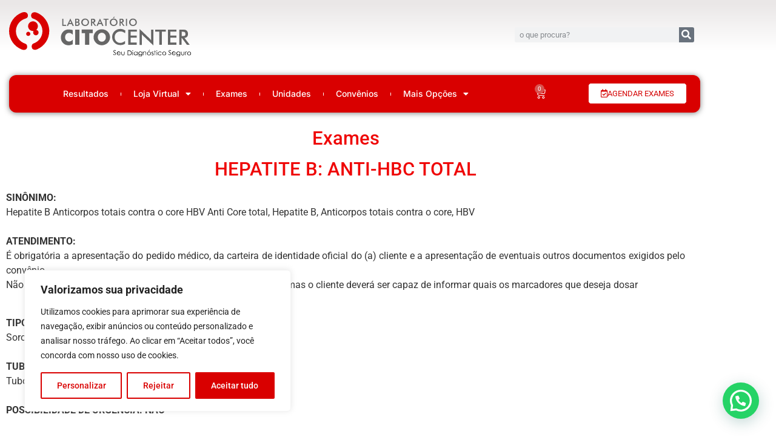

--- FILE ---
content_type: text/css
request_url: https://www.citocenter.com.br/site2022/wp-content/uploads/elementor/css/post-14.css?ver=1769590169
body_size: 2032
content:
.elementor-14 .elementor-element.elementor-element-3c046964 > .elementor-container > .elementor-column > .elementor-widget-wrap{align-content:center;align-items:center;}.elementor-14 .elementor-element.elementor-element-3c046964:not(.elementor-motion-effects-element-type-background), .elementor-14 .elementor-element.elementor-element-3c046964 > .elementor-motion-effects-container > .elementor-motion-effects-layer{background-color:transparent;background-image:linear-gradient(180deg, #EAE7E7 4%, #FFFFFF 66%);}.elementor-14 .elementor-element.elementor-element-3c046964 > .elementor-background-overlay{opacity:0.5;transition:background 0.3s, border-radius 0.3s, opacity 0.3s;}.elementor-14 .elementor-element.elementor-element-3c046964{transition:background 0.3s, border 0.3s, border-radius 0.3s, box-shadow 0.3s;margin-top:0px;margin-bottom:0px;padding:20px 15px 30px 15px;}.elementor-14 .elementor-element.elementor-element-bd44f93 > .elementor-element-populated{border-style:solid;border-width:0px 0px 0px 0px;border-color:#FFFFFF2B;padding:0px 0px 0px 0px;}body:not(.rtl) .elementor-14 .elementor-element.elementor-element-4e1f207{left:0px;}body.rtl .elementor-14 .elementor-element.elementor-element-4e1f207{right:0px;}.elementor-14 .elementor-element.elementor-element-4e1f207{top:0px;z-index:-100000;}.elementor-14 .elementor-element.elementor-element-5432607{text-align:start;}.elementor-14 .elementor-element.elementor-element-5432607 img{width:100%;}.elementor-bc-flex-widget .elementor-14 .elementor-element.elementor-element-22135de2.elementor-column .elementor-widget-wrap{align-items:center;}.elementor-14 .elementor-element.elementor-element-22135de2.elementor-column.elementor-element[data-element_type="column"] > .elementor-widget-wrap.elementor-element-populated{align-content:center;align-items:center;}.elementor-14 .elementor-element.elementor-element-22135de2.elementor-column > .elementor-widget-wrap{justify-content:flex-end;}.elementor-14 .elementor-element.elementor-element-df31ef8 .elementor-search-form__container{min-height:25px;}.elementor-14 .elementor-element.elementor-element-df31ef8 .elementor-search-form__submit{min-width:25px;}body:not(.rtl) .elementor-14 .elementor-element.elementor-element-df31ef8 .elementor-search-form__icon{padding-left:calc(25px / 3);}body.rtl .elementor-14 .elementor-element.elementor-element-df31ef8 .elementor-search-form__icon{padding-right:calc(25px / 3);}.elementor-14 .elementor-element.elementor-element-df31ef8 .elementor-search-form__input, .elementor-14 .elementor-element.elementor-element-df31ef8.elementor-search-form--button-type-text .elementor-search-form__submit{padding-left:calc(25px / 3);padding-right:calc(25px / 3);}.elementor-14 .elementor-element.elementor-element-df31ef8 input[type="search"].elementor-search-form__input{font-size:13px;}.elementor-14 .elementor-element.elementor-element-df31ef8:not(.elementor-search-form--skin-full_screen) .elementor-search-form__container{border-radius:3px;}.elementor-14 .elementor-element.elementor-element-df31ef8.elementor-search-form--skin-full_screen input[type="search"].elementor-search-form__input{border-radius:3px;}.elementor-14 .elementor-element.elementor-element-754b32f2{transition:background 0.3s, border 0.3s, border-radius 0.3s, box-shadow 0.3s;padding:0px 15px 0px 15px;z-index:10;}.elementor-14 .elementor-element.elementor-element-754b32f2 > .elementor-background-overlay{transition:background 0.3s, border-radius 0.3s, opacity 0.3s;}.elementor-14 .elementor-element.elementor-element-65115262:not(.elementor-motion-effects-element-type-background) > .elementor-widget-wrap, .elementor-14 .elementor-element.elementor-element-65115262 > .elementor-widget-wrap > .elementor-motion-effects-container > .elementor-motion-effects-layer{background-color:#D90000;}.elementor-14 .elementor-element.elementor-element-65115262 > .elementor-element-populated >  .elementor-background-overlay{opacity:0.5;}.elementor-14 .elementor-element.elementor-element-65115262 > .elementor-element-populated, .elementor-14 .elementor-element.elementor-element-65115262 > .elementor-element-populated > .elementor-background-overlay, .elementor-14 .elementor-element.elementor-element-65115262 > .elementor-background-slideshow{border-radius:12px 12px 12px 12px;}.elementor-14 .elementor-element.elementor-element-65115262 > .elementor-element-populated{box-shadow:0px 1px 10px 0px rgba(0,0,0,0.5);transition:background 0.3s, border 0.3s, border-radius 0.3s, box-shadow 0.3s;padding:0px 12px 0px 12px;}.elementor-14 .elementor-element.elementor-element-65115262 > .elementor-element-populated > .elementor-background-overlay{transition:background 0.3s, border-radius 0.3s, opacity 0.3s;}.elementor-14 .elementor-element.elementor-element-3efe302e{margin-top:10px;margin-bottom:10px;}.elementor-14 .elementor-element.elementor-element-69815d26 .elementor-button{background-color:#FFFFFF;fill:#D50606;color:#D50606;border-style:solid;border-width:1px 1px 1px 1px;border-radius:5px 5px 5px 5px;}.elementor-14 .elementor-element.elementor-element-69815d26 > .elementor-widget-container{padding:3px 3px 3px 3px;}.elementor-14 .elementor-element.elementor-element-69815d26 .elementor-button-content-wrapper{flex-direction:row;}.elementor-14 .elementor-element.elementor-element-22eac77 .elementor-icon-list-icon i{color:#FFFFFF;transition:color 0.3s;}.elementor-14 .elementor-element.elementor-element-22eac77 .elementor-icon-list-icon svg{fill:#FFFFFF;transition:fill 0.3s;}.elementor-14 .elementor-element.elementor-element-22eac77 .elementor-icon-list-item:hover .elementor-icon-list-icon i{color:#360606;}.elementor-14 .elementor-element.elementor-element-22eac77 .elementor-icon-list-item:hover .elementor-icon-list-icon svg{fill:#360606;}.elementor-14 .elementor-element.elementor-element-22eac77{--e-icon-list-icon-size:14px;--icon-vertical-offset:0px;}.elementor-14 .elementor-element.elementor-element-22eac77 .elementor-icon-list-text{color:#FFFFFF;transition:color 0.3s;}.elementor-14 .elementor-element.elementor-element-22eac77 .elementor-icon-list-item:hover .elementor-icon-list-text{color:#750909;}.elementor-14 .elementor-element.elementor-element-f9298e8{transition:background 0.3s, border 0.3s, border-radius 0.3s, box-shadow 0.3s;padding:0px 15px 0px 15px;z-index:10;}.elementor-14 .elementor-element.elementor-element-f9298e8 > .elementor-background-overlay{transition:background 0.3s, border-radius 0.3s, opacity 0.3s;}.elementor-14 .elementor-element.elementor-element-89a16cf:not(.elementor-motion-effects-element-type-background) > .elementor-widget-wrap, .elementor-14 .elementor-element.elementor-element-89a16cf > .elementor-widget-wrap > .elementor-motion-effects-container > .elementor-motion-effects-layer{background-color:#D90000;}.elementor-14 .elementor-element.elementor-element-89a16cf > .elementor-element-populated >  .elementor-background-overlay{opacity:0.5;}.elementor-14 .elementor-element.elementor-element-89a16cf > .elementor-element-populated, .elementor-14 .elementor-element.elementor-element-89a16cf > .elementor-element-populated > .elementor-background-overlay, .elementor-14 .elementor-element.elementor-element-89a16cf > .elementor-background-slideshow{border-radius:12px 12px 12px 12px;}.elementor-14 .elementor-element.elementor-element-89a16cf > .elementor-element-populated{box-shadow:0px 1px 10px 0px rgba(0,0,0,0.5);transition:background 0.3s, border 0.3s, border-radius 0.3s, box-shadow 0.3s;padding:0px 12px 0px 12px;}.elementor-14 .elementor-element.elementor-element-89a16cf > .elementor-element-populated > .elementor-background-overlay{transition:background 0.3s, border-radius 0.3s, opacity 0.3s;}.elementor-14 .elementor-element.elementor-element-98a0299{margin-top:10px;margin-bottom:10px;}.elementor-bc-flex-widget .elementor-14 .elementor-element.elementor-element-64dc7a5.elementor-column .elementor-widget-wrap{align-items:center;}.elementor-14 .elementor-element.elementor-element-64dc7a5.elementor-column.elementor-element[data-element_type="column"] > .elementor-widget-wrap.elementor-element-populated{align-content:center;align-items:center;}.elementor-14 .elementor-element.elementor-element-64dc7a5 > .elementor-element-populated{padding:0px 0px 0px 20px;}.elementor-14 .elementor-element.elementor-element-cf16c26 .elementor-menu-toggle{margin-right:auto;background-color:#FFFFFF;}.elementor-14 .elementor-element.elementor-element-cf16c26 .elementor-nav-menu .elementor-item{font-family:"Inter", Sans-serif;font-size:14px;font-weight:500;line-height:1.2em;}.elementor-14 .elementor-element.elementor-element-cf16c26 .elementor-nav-menu--main .elementor-item{color:#FFFFFF;fill:#FFFFFF;padding-left:0px;padding-right:0px;padding-top:0px;padding-bottom:0px;}.elementor-14 .elementor-element.elementor-element-cf16c26 .elementor-nav-menu--main .elementor-item:hover,
					.elementor-14 .elementor-element.elementor-element-cf16c26 .elementor-nav-menu--main .elementor-item.elementor-item-active,
					.elementor-14 .elementor-element.elementor-element-cf16c26 .elementor-nav-menu--main .elementor-item.highlighted,
					.elementor-14 .elementor-element.elementor-element-cf16c26 .elementor-nav-menu--main .elementor-item:focus{color:#FCFA02;fill:#FCFA02;}.elementor-14 .elementor-element.elementor-element-cf16c26 .elementor-nav-menu--main .elementor-item.elementor-item-active{color:#FFFFFF;}.elementor-14 .elementor-element.elementor-element-cf16c26{--e-nav-menu-divider-content:"";--e-nav-menu-divider-style:double;--e-nav-menu-divider-width:1px;--e-nav-menu-divider-color:#FFFFFF;--e-nav-menu-horizontal-menu-item-margin:calc( 40px / 2 );}.elementor-14 .elementor-element.elementor-element-cf16c26 .elementor-nav-menu--main:not(.elementor-nav-menu--layout-horizontal) .elementor-nav-menu > li:not(:last-child){margin-bottom:40px;}.elementor-14 .elementor-element.elementor-element-cf16c26 .elementor-nav-menu--dropdown a, .elementor-14 .elementor-element.elementor-element-cf16c26 .elementor-menu-toggle{color:var( --e-global-color-text );fill:var( --e-global-color-text );}.elementor-14 .elementor-element.elementor-element-cf16c26 .elementor-nav-menu--dropdown a:hover,
					.elementor-14 .elementor-element.elementor-element-cf16c26 .elementor-nav-menu--dropdown a:focus,
					.elementor-14 .elementor-element.elementor-element-cf16c26 .elementor-nav-menu--dropdown a.elementor-item-active,
					.elementor-14 .elementor-element.elementor-element-cf16c26 .elementor-nav-menu--dropdown a.highlighted,
					.elementor-14 .elementor-element.elementor-element-cf16c26 .elementor-menu-toggle:hover,
					.elementor-14 .elementor-element.elementor-element-cf16c26 .elementor-menu-toggle:focus{color:#FFFFFF;}.elementor-14 .elementor-element.elementor-element-cf16c26 .elementor-nav-menu--dropdown a:hover,
					.elementor-14 .elementor-element.elementor-element-cf16c26 .elementor-nav-menu--dropdown a:focus,
					.elementor-14 .elementor-element.elementor-element-cf16c26 .elementor-nav-menu--dropdown a.elementor-item-active,
					.elementor-14 .elementor-element.elementor-element-cf16c26 .elementor-nav-menu--dropdown a.highlighted{background-color:#D21D08;}.elementor-14 .elementor-element.elementor-element-cf16c26 .elementor-nav-menu--dropdown a.elementor-item-active{color:#FFFFFF;background-color:#4E5153;}.elementor-14 .elementor-element.elementor-element-cf16c26 .elementor-nav-menu--dropdown .elementor-item, .elementor-14 .elementor-element.elementor-element-cf16c26 .elementor-nav-menu--dropdown  .elementor-sub-item{font-family:"Inter", Sans-serif;font-size:12px;font-weight:500;}.elementor-14 .elementor-element.elementor-element-cf16c26 .elementor-nav-menu--dropdown a{padding-left:13px;padding-right:13px;padding-top:7px;padding-bottom:7px;}.elementor-14 .elementor-element.elementor-element-cf16c26 .elementor-nav-menu--dropdown li:not(:last-child){border-style:solid;border-color:#87878726;border-bottom-width:1px;}.elementor-14 .elementor-element.elementor-element-cf16c26 .elementor-nav-menu--main > .elementor-nav-menu > li > .elementor-nav-menu--dropdown, .elementor-14 .elementor-element.elementor-element-cf16c26 .elementor-nav-menu__container.elementor-nav-menu--dropdown{margin-top:15px !important;}.elementor-14 .elementor-element.elementor-element-cf16c26 div.elementor-menu-toggle{color:#D30A0A;}.elementor-14 .elementor-element.elementor-element-cf16c26 div.elementor-menu-toggle svg{fill:#D30A0A;}.elementor-14 .elementor-element.elementor-element-cf16c26 div.elementor-menu-toggle:hover, .elementor-14 .elementor-element.elementor-element-cf16c26 div.elementor-menu-toggle:focus{color:#FFFFFF;}.elementor-14 .elementor-element.elementor-element-cf16c26 div.elementor-menu-toggle:hover svg, .elementor-14 .elementor-element.elementor-element-cf16c26 div.elementor-menu-toggle:focus svg{fill:#FFFFFF;}.elementor-14 .elementor-element.elementor-element-cf16c26 .elementor-menu-toggle:hover, .elementor-14 .elementor-element.elementor-element-cf16c26 .elementor-menu-toggle:focus{background-color:#0D4471;}.elementor-14 .elementor-element.elementor-element-b0e17fd{--main-alignment:right;--divider-style:solid;--subtotal-divider-style:solid;--elementor-remove-from-cart-button:none;--remove-from-cart-button:block;--toggle-button-icon-color:#FFFFFF;--toggle-button-border-width:0px;--toggle-button-border-radius:0px;--toggle-icon-size:18px;--cart-border-style:none;--cart-footer-layout:1fr 1fr;--products-max-height-sidecart:calc(100vh - 240px);--products-max-height-minicart:calc(100vh - 385px);--view-cart-button-background-color:#D90000;--checkout-button-background-color:#D90000;}.elementor-14 .elementor-element.elementor-element-b0e17fd .widget_shopping_cart_content{--subtotal-divider-left-width:0;--subtotal-divider-right-width:0;}.elementor-14 .elementor-element.elementor-element-4e8f834 .elementor-button{background-color:#FFFFFF;fill:#D50606;color:#D50606;border-style:solid;border-width:1px 1px 1px 1px;border-radius:5px 5px 5px 5px;}.elementor-14 .elementor-element.elementor-element-4e8f834 > .elementor-widget-container{padding:3px 3px 3px 3px;}.elementor-14 .elementor-element.elementor-element-4e8f834 .elementor-button-content-wrapper{flex-direction:row;}@media(max-width:1024px){.elementor-14 .elementor-element.elementor-element-bd44f93 > .elementor-element-populated{padding:0px 0px 15px 0px;}.elementor-14 .elementor-element.elementor-element-64dc7a5 > .elementor-element-populated{padding:0px 0px 0px 0px;}.elementor-14 .elementor-element.elementor-element-cf16c26 .elementor-nav-menu--main > .elementor-nav-menu > li > .elementor-nav-menu--dropdown, .elementor-14 .elementor-element.elementor-element-cf16c26 .elementor-nav-menu__container.elementor-nav-menu--dropdown{margin-top:20px !important;}.elementor-14 .elementor-element.elementor-element-cf16c26 .elementor-menu-toggle{border-radius:0px;}}@media(min-width:768px){.elementor-14 .elementor-element.elementor-element-bd44f93{width:72.256%;}.elementor-14 .elementor-element.elementor-element-2070533e{width:27.744%;}.elementor-14 .elementor-element.elementor-element-64dc7a5{width:72%;}.elementor-14 .elementor-element.elementor-element-9031ce7{width:8.333%;}.elementor-14 .elementor-element.elementor-element-5d724af{width:19%;}}@media(max-width:1024px) and (min-width:768px){.elementor-14 .elementor-element.elementor-element-bd44f93{width:100%;}.elementor-14 .elementor-element.elementor-element-2070533e{width:100%;}.elementor-14 .elementor-element.elementor-element-55258878{width:50%;}.elementor-14 .elementor-element.elementor-element-3e74801{width:50%;}.elementor-14 .elementor-element.elementor-element-64dc7a5{width:50%;}.elementor-14 .elementor-element.elementor-element-5d724af{width:50%;}}@media(max-width:767px){.elementor-14 .elementor-element.elementor-element-bd44f93{width:100%;}.elementor-14 .elementor-element.elementor-element-bd44f93 > .elementor-element-populated{border-width:0px 0px 1px 0px;margin:0px 0px 0px 0px;--e-column-margin-right:0px;--e-column-margin-left:0px;padding:0px 0px 0px 0px;}.elementor-14 .elementor-element.elementor-element-5432607 img{width:90%;}.elementor-14 .elementor-element.elementor-element-22135de2{width:50%;}.elementor-14 .elementor-element.elementor-element-22135de2 > .elementor-element-populated{padding:0px 0px 0px 0px;}.elementor-14 .elementor-element.elementor-element-55258878{width:60%;}.elementor-bc-flex-widget .elementor-14 .elementor-element.elementor-element-55258878.elementor-column .elementor-widget-wrap{align-items:center;}.elementor-14 .elementor-element.elementor-element-55258878.elementor-column.elementor-element[data-element_type="column"] > .elementor-widget-wrap.elementor-element-populated{align-content:center;align-items:center;}.elementor-14 .elementor-element.elementor-element-55258878.elementor-column > .elementor-widget-wrap{justify-content:center;}.elementor-14 .elementor-element.elementor-element-3e74801{width:40%;}.elementor-bc-flex-widget .elementor-14 .elementor-element.elementor-element-3e74801.elementor-column .elementor-widget-wrap{align-items:center;}.elementor-14 .elementor-element.elementor-element-3e74801.elementor-column.elementor-element[data-element_type="column"] > .elementor-widget-wrap.elementor-element-populated{align-content:center;align-items:center;}.elementor-14 .elementor-element.elementor-element-3e74801.elementor-column > .elementor-widget-wrap{justify-content:center;}.elementor-14 .elementor-element.elementor-element-3e74801 > .elementor-widget-wrap > .elementor-widget:not(.elementor-widget__width-auto):not(.elementor-widget__width-initial):not(:last-child):not(.elementor-absolute){margin-block-end:0px;}.elementor-14 .elementor-element.elementor-element-64dc7a5{width:20%;}.elementor-14 .elementor-element.elementor-element-64dc7a5 > .elementor-element-populated{padding:0px 0px 0px 0px;}.elementor-14 .elementor-element.elementor-element-cf16c26 .elementor-nav-menu .elementor-item{font-size:15px;}.elementor-14 .elementor-element.elementor-element-cf16c26 .elementor-nav-menu--dropdown .elementor-item, .elementor-14 .elementor-element.elementor-element-cf16c26 .elementor-nav-menu--dropdown  .elementor-sub-item{font-size:15px;}.elementor-14 .elementor-element.elementor-element-cf16c26 .elementor-nav-menu--dropdown a{padding-top:15px;padding-bottom:15px;}.elementor-14 .elementor-element.elementor-element-cf16c26 .elementor-nav-menu--main > .elementor-nav-menu > li > .elementor-nav-menu--dropdown, .elementor-14 .elementor-element.elementor-element-cf16c26 .elementor-nav-menu__container.elementor-nav-menu--dropdown{margin-top:20px !important;}.elementor-14 .elementor-element.elementor-element-9031ce7{width:20%;}.elementor-14 .elementor-element.elementor-element-5d724af{width:60%;}}

--- FILE ---
content_type: text/css
request_url: https://www.citocenter.com.br/site2022/wp-content/uploads/elementor/css/post-17.css?ver=1769590169
body_size: 1573
content:
.elementor-17 .elementor-element.elementor-element-13e52480 > .elementor-background-overlay{opacity:1;transition:background 0.3s, border-radius 0.3s, opacity 0.3s;}.elementor-17 .elementor-element.elementor-element-13e52480{transition:background 0.3s, border 0.3s, border-radius 0.3s, box-shadow 0.3s;padding:70px 15px 10px 15px;}.elementor-17 .elementor-element.elementor-element-3f5148d > .elementor-widget-wrap > .elementor-widget:not(.elementor-widget__width-auto):not(.elementor-widget__width-initial):not(:last-child):not(.elementor-absolute){margin-block-end:0px;}.elementor-17 .elementor-element.elementor-element-3f5148d > .elementor-element-populated, .elementor-17 .elementor-element.elementor-element-3f5148d > .elementor-element-populated > .elementor-background-overlay, .elementor-17 .elementor-element.elementor-element-3f5148d > .elementor-background-slideshow{border-radius:13px 13px 13px 13px;}.elementor-17 .elementor-element.elementor-element-3f5148d > .elementor-element-populated{margin:0px 0px 0px 0px;--e-column-margin-right:0px;--e-column-margin-left:0px;padding:0px 0px 0px 0px;}.elementor-17 .elementor-element.elementor-element-3f5148d{z-index:10;}.elementor-17 .elementor-element.elementor-element-549d1d59 > .elementor-background-overlay{background-color:#D90000;opacity:1;transition:background 0.3s, border-radius 0.3s, opacity 0.3s;}.elementor-17 .elementor-element.elementor-element-549d1d59, .elementor-17 .elementor-element.elementor-element-549d1d59 > .elementor-background-overlay{border-radius:14px 14px 14px 14px;}.elementor-17 .elementor-element.elementor-element-549d1d59{transition:background 0.3s, border 0.3s, border-radius 0.3s, box-shadow 0.3s;padding:30px 30px 30px 30px;}.elementor-bc-flex-widget .elementor-17 .elementor-element.elementor-element-48424255.elementor-column .elementor-widget-wrap{align-items:center;}.elementor-17 .elementor-element.elementor-element-48424255.elementor-column.elementor-element[data-element_type="column"] > .elementor-widget-wrap.elementor-element-populated{align-content:center;align-items:center;}.elementor-17 .elementor-element.elementor-element-48424255 > .elementor-widget-wrap > .elementor-widget:not(.elementor-widget__width-auto):not(.elementor-widget__width-initial):not(:last-child):not(.elementor-absolute){margin-block-end:0px;}.elementor-17 .elementor-element.elementor-element-48424255 > .elementor-element-populated{margin:0px 0px 0px 0px;--e-column-margin-right:0px;--e-column-margin-left:0px;padding:0px 0px 0px 0px;}.elementor-17 .elementor-element.elementor-element-4c8b23f .elementor-icon-box-wrapper{align-items:start;text-align:start;gap:15px;}.elementor-17 .elementor-element.elementor-element-4c8b23f.elementor-view-stacked .elementor-icon{background-color:#FFFFFF;}.elementor-17 .elementor-element.elementor-element-4c8b23f.elementor-view-framed .elementor-icon, .elementor-17 .elementor-element.elementor-element-4c8b23f.elementor-view-default .elementor-icon{fill:#FFFFFF;color:#FFFFFF;border-color:#FFFFFF;}.elementor-17 .elementor-element.elementor-element-4c8b23f .elementor-icon{font-size:45px;}.elementor-17 .elementor-element.elementor-element-4c8b23f .elementor-icon-box-title, .elementor-17 .elementor-element.elementor-element-4c8b23f .elementor-icon-box-title a{font-size:12px;}.elementor-17 .elementor-element.elementor-element-4c8b23f .elementor-icon-box-title{color:#FFFFFF;}.elementor-bc-flex-widget .elementor-17 .elementor-element.elementor-element-cb8ccf2.elementor-column .elementor-widget-wrap{align-items:center;}.elementor-17 .elementor-element.elementor-element-cb8ccf2.elementor-column.elementor-element[data-element_type="column"] > .elementor-widget-wrap.elementor-element-populated{align-content:center;align-items:center;}.elementor-17 .elementor-element.elementor-element-cb8ccf2 > .elementor-element-populated{margin:10px 10px 10px 10px;--e-column-margin-right:10px;--e-column-margin-left:10px;}.elementor-17 .elementor-element.elementor-element-7ae7e3d .elementor-button{background-color:#C50909F5;font-size:12px;border-style:solid;border-width:1px 1px 1px 1px;}.elementor-17 .elementor-element.elementor-element-7ae7e3d > .elementor-widget-container{margin:0px 0px 0px 0px;padding:0px 0px 0px 0px;}.elementor-17 .elementor-element.elementor-element-7ae7e3d .elementor-button-content-wrapper{flex-direction:row;}.elementor-bc-flex-widget .elementor-17 .elementor-element.elementor-element-938487d.elementor-column .elementor-widget-wrap{align-items:center;}.elementor-17 .elementor-element.elementor-element-938487d.elementor-column.elementor-element[data-element_type="column"] > .elementor-widget-wrap.elementor-element-populated{align-content:center;align-items:center;}.elementor-17 .elementor-element.elementor-element-938487d > .elementor-element-populated{margin:10px 10px 10px 10px;--e-column-margin-right:10px;--e-column-margin-left:10px;}.elementor-17 .elementor-element.elementor-element-12adf61 .elementor-button{background-color:#C50909F5;font-size:13px;border-style:solid;border-width:1px 1px 1px 1px;}.elementor-17 .elementor-element.elementor-element-12adf61{width:var( --container-widget-width, 100% );max-width:100%;--container-widget-width:100%;--container-widget-flex-grow:0;}.elementor-17 .elementor-element.elementor-element-12adf61 > .elementor-widget-container{margin:0px 0px 0px 0px;padding:0px 0px 0px 0px;}.elementor-17 .elementor-element.elementor-element-12adf61 .elementor-button-content-wrapper{flex-direction:row;}.elementor-bc-flex-widget .elementor-17 .elementor-element.elementor-element-7cd6c81.elementor-column .elementor-widget-wrap{align-items:center;}.elementor-17 .elementor-element.elementor-element-7cd6c81.elementor-column.elementor-element[data-element_type="column"] > .elementor-widget-wrap.elementor-element-populated{align-content:center;align-items:center;}.elementor-17 .elementor-element.elementor-element-7cd6c81 > .elementor-element-populated{margin:10px 10px 10px 10px;--e-column-margin-right:10px;--e-column-margin-left:10px;}.elementor-17 .elementor-element.elementor-element-48a1c1b .elementor-button{background-color:#C50909F5;font-size:13px;border-style:solid;border-width:1px 1px 1px 1px;}.elementor-17 .elementor-element.elementor-element-48a1c1b{width:var( --container-widget-width, 96.578% );max-width:96.578%;--container-widget-width:96.578%;--container-widget-flex-grow:0;}.elementor-17 .elementor-element.elementor-element-48a1c1b .elementor-button-content-wrapper{flex-direction:row;}.elementor-bc-flex-widget .elementor-17 .elementor-element.elementor-element-9a32da0.elementor-column .elementor-widget-wrap{align-items:center;}.elementor-17 .elementor-element.elementor-element-9a32da0.elementor-column.elementor-element[data-element_type="column"] > .elementor-widget-wrap.elementor-element-populated{align-content:center;align-items:center;}.elementor-17 .elementor-element.elementor-element-80c0fc3{--grid-template-columns:repeat(0, auto);width:var( --container-widget-width, 86.458% );max-width:86.458%;--container-widget-width:86.458%;--container-widget-flex-grow:0;--icon-size:12px;--grid-column-gap:9px;--grid-row-gap:0px;}.elementor-17 .elementor-element.elementor-element-80c0fc3 .elementor-widget-container{text-align:center;}.elementor-17 .elementor-element.elementor-element-80c0fc3 .elementor-social-icon{background-color:#9C0707F2;--icon-padding:0.7em;border-style:solid;border-width:1px 1px 1px 1px;border-color:#FFFFFF;}.elementor-17 .elementor-element.elementor-element-80c0fc3 .elementor-social-icon i{color:#FFFFFF;}.elementor-17 .elementor-element.elementor-element-80c0fc3 .elementor-social-icon svg{fill:#FFFFFF;}.elementor-17 .elementor-element.elementor-element-80c0fc3 .elementor-icon{border-radius:50% 50% 50% 50%;}.elementor-17 .elementor-element.elementor-element-80c0fc3 .elementor-social-icon:hover{background-color:#FF0000;border-color:#FFFFFF;}.elementor-17 .elementor-element.elementor-element-80c0fc3 .elementor-social-icon:hover i{color:var( --e-global-color-secondary );}.elementor-17 .elementor-element.elementor-element-80c0fc3 .elementor-social-icon:hover svg{fill:var( --e-global-color-secondary );}.elementor-17 .elementor-element.elementor-element-13c0316 > .elementor-background-overlay{background-color:transparent;background-image:linear-gradient(240deg, #BBB4B4 0%, #F2F2F2 100%);opacity:1;transition:background 0.3s, border-radius 0.3s, opacity 0.3s;}.elementor-17 .elementor-element.elementor-element-13c0316{transition:background 0.3s, border 0.3s, border-radius 0.3s, box-shadow 0.3s;padding:15px 15px 0px 15px;}.elementor-17 .elementor-element.elementor-element-c994c75 > .elementor-element-populated, .elementor-17 .elementor-element.elementor-element-c994c75 > .elementor-element-populated > .elementor-background-overlay, .elementor-17 .elementor-element.elementor-element-c994c75 > .elementor-background-slideshow{border-radius:13px 13px 13px 13px;}.elementor-17 .elementor-element.elementor-element-7a0a706{margin-top:50px;margin-bottom:0px;}.elementor-bc-flex-widget .elementor-17 .elementor-element.elementor-element-c4c7cf8.elementor-column .elementor-widget-wrap{align-items:center;}.elementor-17 .elementor-element.elementor-element-c4c7cf8.elementor-column.elementor-element[data-element_type="column"] > .elementor-widget-wrap.elementor-element-populated{align-content:center;align-items:center;}.elementor-17 .elementor-element.elementor-element-5da491c{text-align:start;}.elementor-bc-flex-widget .elementor-17 .elementor-element.elementor-element-f296ecd.elementor-column .elementor-widget-wrap{align-items:center;}.elementor-17 .elementor-element.elementor-element-f296ecd.elementor-column.elementor-element[data-element_type="column"] > .elementor-widget-wrap.elementor-element-populated{align-content:center;align-items:center;}.elementor-17 .elementor-element.elementor-element-f296ecd > .elementor-element-populated{margin:0px 40px 0px 40px;--e-column-margin-right:40px;--e-column-margin-left:40px;}.elementor-bc-flex-widget .elementor-17 .elementor-element.elementor-element-574cde5.elementor-column .elementor-widget-wrap{align-items:center;}.elementor-17 .elementor-element.elementor-element-574cde5.elementor-column.elementor-element[data-element_type="column"] > .elementor-widget-wrap.elementor-element-populated{align-content:center;align-items:center;}.elementor-17 .elementor-element.elementor-element-574cde5 > .elementor-element-populated{margin:0px 40px 0px 40px;--e-column-margin-right:40px;--e-column-margin-left:40px;}.elementor-17 .elementor-element.elementor-element-b640b38{text-align:center;font-size:17px;}.elementor-17 .elementor-element.elementor-element-0382cfe .elementor-button{background-color:#FFFFFF00;fill:var( --e-global-color-secondary );color:var( --e-global-color-secondary );border-radius:0px 0px 0px 0px;padding:0px 0px 0px 0px;}.elementor-17 .elementor-element.elementor-element-0382cfe .elementor-button:hover, .elementor-17 .elementor-element.elementor-element-0382cfe .elementor-button:focus{color:#54595F;}.elementor-17 .elementor-element.elementor-element-0382cfe .elementor-button:hover svg, .elementor-17 .elementor-element.elementor-element-0382cfe .elementor-button:focus svg{fill:#54595F;}.elementor-bc-flex-widget .elementor-17 .elementor-element.elementor-element-0f0a59e.elementor-column .elementor-widget-wrap{align-items:center;}.elementor-17 .elementor-element.elementor-element-0f0a59e.elementor-column.elementor-element[data-element_type="column"] > .elementor-widget-wrap.elementor-element-populated{align-content:center;align-items:center;}.elementor-17 .elementor-element.elementor-element-0f0a59e > .elementor-element-populated{margin:0px 40px 0px 40px;--e-column-margin-right:40px;--e-column-margin-left:40px;}.elementor-17 .elementor-element.elementor-element-0bd12c1{text-align:center;font-size:11px;}.elementor-17 .elementor-element.elementor-element-b7530b6{border-style:solid;border-width:1px 0px 0px 0px;border-color:#A7A7A752;margin-top:20px;margin-bottom:0px;padding:20px 0px 20px 0px;}.elementor-17 .elementor-element.elementor-element-ccf75ca > .elementor-widget-container{margin:0px 0px -15px 0px;}.elementor-17 .elementor-element.elementor-element-ccf75ca{text-align:center;font-size:12px;color:#4A4A4A;}.elementor-bc-flex-widget .elementor-17 .elementor-element.elementor-element-f9d6983.elementor-column .elementor-widget-wrap{align-items:flex-end;}.elementor-17 .elementor-element.elementor-element-f9d6983.elementor-column.elementor-element[data-element_type="column"] > .elementor-widget-wrap.elementor-element-populated{align-content:flex-end;align-items:flex-end;}.elementor-17 .elementor-element.elementor-element-8429af6 > .elementor-widget-container{margin:0px 0px -15px 0px;}.elementor-17 .elementor-element.elementor-element-8429af6{text-align:center;font-size:12px;color:#4E4E4E;}@media(max-width:1024px){.elementor-17 .elementor-element.elementor-element-549d1d59{padding:35px 35px 35px 35px;}.elementor-17 .elementor-element.elementor-element-80c0fc3 .elementor-social-icon{border-width:1px 1px 1px 1px;}.elementor-17 .elementor-element.elementor-element-f296ecd > .elementor-element-populated{margin:50px 0px 0px 0px;--e-column-margin-right:0px;--e-column-margin-left:0px;}.elementor-17 .elementor-element.elementor-element-574cde5 > .elementor-element-populated{margin:50px 0px 0px 0px;--e-column-margin-right:0px;--e-column-margin-left:0px;}.elementor-17 .elementor-element.elementor-element-0f0a59e > .elementor-element-populated{margin:50px 0px 0px 0px;--e-column-margin-right:0px;--e-column-margin-left:0px;}.elementor-17 .elementor-element.elementor-element-ccf75ca{text-align:start;}.elementor-17 .elementor-element.elementor-element-8429af6{text-align:start;}}@media(max-width:767px){.elementor-17 .elementor-element.elementor-element-4c8b23f .elementor-icon-box-wrapper{text-align:center;}.elementor-17 .elementor-element.elementor-element-80c0fc3 .elementor-widget-container{text-align:center;}.elementor-17 .elementor-element.elementor-element-80c0fc3 > .elementor-widget-container{margin:20px 0px 0px 0px;padding:0px 0px 0px 0px;}.elementor-17 .elementor-element.elementor-element-80c0fc3{--grid-column-gap:6px;}.elementor-17 .elementor-element.elementor-element-c4c7cf8 > .elementor-element-populated{margin:0px 0px 20px 0px;--e-column-margin-right:0px;--e-column-margin-left:0px;}.elementor-17 .elementor-element.elementor-element-5da491c{text-align:center;}.elementor-17 .elementor-element.elementor-element-f296ecd > .elementor-element-populated{margin:0px 0px 0px 0px;--e-column-margin-right:0px;--e-column-margin-left:0px;}.elementor-17 .elementor-element.elementor-element-22a9152 img{width:150px;}.elementor-17 .elementor-element.elementor-element-574cde5 > .elementor-element-populated{margin:0px 0px 0px 0px;--e-column-margin-right:0px;--e-column-margin-left:0px;}.elementor-17 .elementor-element.elementor-element-0f0a59e > .elementor-element-populated{margin:0px 0px 0px 0px;--e-column-margin-right:0px;--e-column-margin-left:0px;}.elementor-17 .elementor-element.elementor-element-2a75432 > .elementor-element-populated{margin:0px 0px 10px 0px;--e-column-margin-right:0px;--e-column-margin-left:0px;}.elementor-17 .elementor-element.elementor-element-ccf75ca{text-align:center;}.elementor-17 .elementor-element.elementor-element-f9d6983 > .elementor-element-populated{margin:0px 0px 10px 0px;--e-column-margin-right:0px;--e-column-margin-left:0px;}.elementor-17 .elementor-element.elementor-element-8429af6{text-align:center;}}@media(min-width:768px){.elementor-17 .elementor-element.elementor-element-3f5148d{width:100%;}.elementor-17 .elementor-element.elementor-element-48424255{width:16.635%;}.elementor-17 .elementor-element.elementor-element-cb8ccf2{width:26.523%;}.elementor-17 .elementor-element.elementor-element-938487d{width:19.879%;}.elementor-17 .elementor-element.elementor-element-7cd6c81{width:18.064%;}.elementor-17 .elementor-element.elementor-element-9a32da0{width:18.879%;}.elementor-17 .elementor-element.elementor-element-c4c7cf8{width:20.614%;}.elementor-17 .elementor-element.elementor-element-f296ecd{width:18.86%;}.elementor-17 .elementor-element.elementor-element-574cde5{width:38.332%;}.elementor-17 .elementor-element.elementor-element-0f0a59e{width:22.172%;}.elementor-17 .elementor-element.elementor-element-2a75432{width:84.937%;}.elementor-17 .elementor-element.elementor-element-f9d6983{width:15.016%;}}@media(max-width:1024px) and (min-width:768px){.elementor-17 .elementor-element.elementor-element-48424255{width:100%;}.elementor-17 .elementor-element.elementor-element-cb8ccf2{width:100%;}.elementor-17 .elementor-element.elementor-element-938487d{width:100%;}.elementor-17 .elementor-element.elementor-element-7cd6c81{width:100%;}.elementor-17 .elementor-element.elementor-element-9a32da0{width:100%;}.elementor-17 .elementor-element.elementor-element-c4c7cf8{width:50%;}.elementor-17 .elementor-element.elementor-element-f296ecd{width:50%;}.elementor-17 .elementor-element.elementor-element-574cde5{width:50%;}.elementor-17 .elementor-element.elementor-element-0f0a59e{width:50%;}}

--- FILE ---
content_type: text/css
request_url: https://www.citocenter.com.br/site2022/wp-content/uploads/elementor/css/post-2286.css?ver=1769590169
body_size: 361
content:
.elementor-2286 .elementor-element.elementor-element-0d49eb1 > .elementor-background-overlay{background-color:transparent;background-image:linear-gradient(360deg, #FFFFFF 36%, #D3CCCE 81%);opacity:0.5;}.elementor-2286 .elementor-element.elementor-element-0d49eb1 > .elementor-shape-bottom .elementor-shape-fill{fill:#FFFFFF;}.elementor-2286 .elementor-element.elementor-element-0d49eb1{margin-top:-63px;margin-bottom:-63px;padding:80px 0px 80px 0px;}.elementor-2286 .elementor-element.elementor-element-76a4063{text-align:center;}.elementor-2286 .elementor-element.elementor-element-76a4063 .elementor-heading-title{font-size:31px;color:#EF0707;}.elementor-2286 .elementor-element.elementor-element-4179444{text-align:center;}.elementor-2286 .elementor-element.elementor-element-4179444 .elementor-heading-title{font-size:31px;color:#EF0707;}.elementor-2286 .elementor-element.elementor-element-a0dccca{border-style:solid;border-width:1px 0px 1px 0px;}.elementor-2286 .elementor-element.elementor-element-f67699c > .elementor-element-populated{border-style:solid;border-width:0px 1px 0px 0px;}.elementor-2286 .elementor-element.elementor-element-d56c290 .elementor-heading-title{font-weight:600;}.elementor-2286 .elementor-element.elementor-element-8ffcc7f:not(.elementor-motion-effects-element-type-background), .elementor-2286 .elementor-element.elementor-element-8ffcc7f > .elementor-motion-effects-container > .elementor-motion-effects-layer{background-color:#000000;}.elementor-2286 .elementor-element.elementor-element-8ffcc7f{transition:background 0.3s, border 0.3s, border-radius 0.3s, box-shadow 0.3s;margin-top:10px;margin-bottom:0px;}.elementor-2286 .elementor-element.elementor-element-8ffcc7f > .elementor-background-overlay{transition:background 0.3s, border-radius 0.3s, opacity 0.3s;}.elementor-2286 .elementor-element.elementor-element-0be21c8 .elementor-heading-title{color:#FFFFFF;}.elementor-2286 .elementor-element.elementor-element-63756f4{border-style:solid;border-width:0px 0px 1px 0px;}.elementor-2286 .elementor-element.elementor-element-df0adc1 > .elementor-element-populated{border-style:solid;border-width:0px 1px 0px 0px;}.elementor-2286 .elementor-element.elementor-element-be0c76a .elementor-heading-title{font-weight:600;}.elementor-2286 .elementor-element.elementor-element-fab5575{border-style:solid;border-width:0px 0px 1px 0px;}.elementor-2286 .elementor-element.elementor-element-2ad56dc > .elementor-element-populated{border-style:solid;border-width:0px 1px 0px 0px;border-color:#0F0F0F;}.elementor-2286 .elementor-element.elementor-element-d343ead .elementor-heading-title{font-weight:600;}.elementor-2286 .elementor-element.elementor-element-4af2630 .jet-ajax-search__source-results-item_icon svg{width:24px;}.elementor-2286 .elementor-element.elementor-element-4af2630 .jet-ajax-search__source-results-item_icon{font-size:24px;}.elementor-2286 .elementor-element.elementor-element-4af2630 > .elementor-widget-container{margin:50px 0px 80px 0px;}.elementor-2286 .elementor-element.elementor-element-4af2630 .jet-ajax-search__submit{background-color:#D8020B;}.elementor-2286 .elementor-element.elementor-element-4af2630 .jet-ajax-search__results-area{box-shadow:0px 0px 10px 0px rgba(0,0,0,0.5);}.elementor-2286 .elementor-element.elementor-element-4af2630 .jet-ajax-search__spinner{color:#D8020B;}@media(min-width:768px){.elementor-2286 .elementor-element.elementor-element-f67699c{width:30.446%;}.elementor-2286 .elementor-element.elementor-element-8c0b435{width:69.554%;}.elementor-2286 .elementor-element.elementor-element-df0adc1{width:30.446%;}.elementor-2286 .elementor-element.elementor-element-91e404a{width:69.554%;}.elementor-2286 .elementor-element.elementor-element-2ad56dc{width:30.446%;}.elementor-2286 .elementor-element.elementor-element-4115fb2{width:69.554%;}}